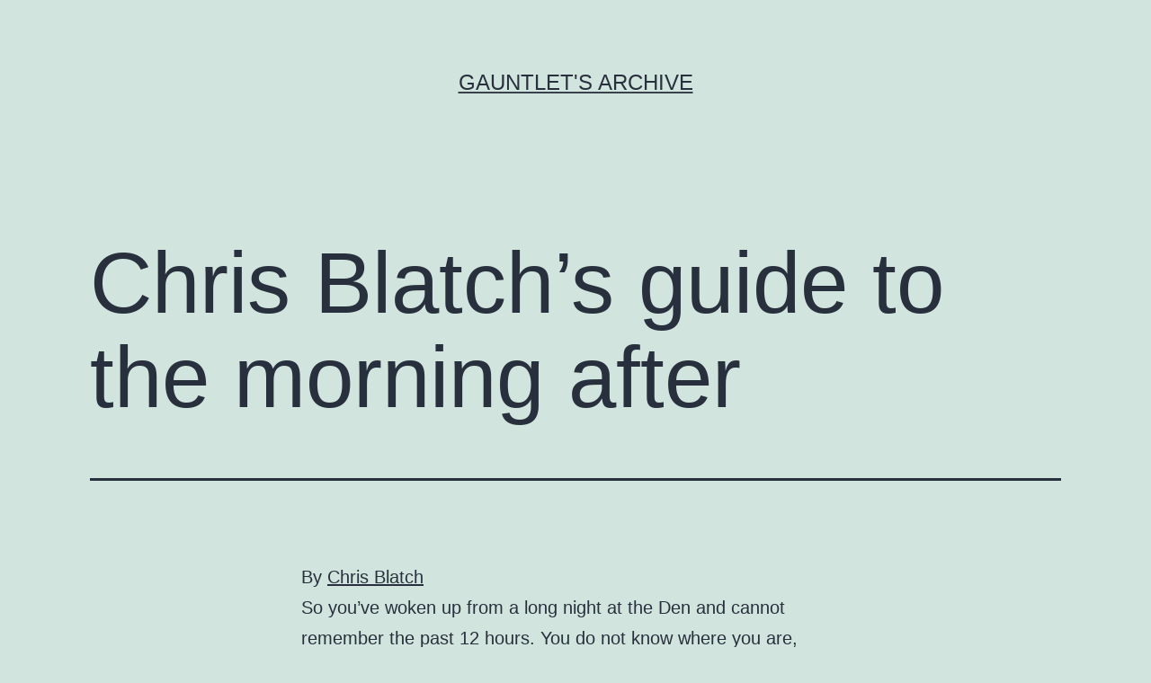

--- FILE ---
content_type: text/html; charset=UTF-8
request_url: http://archive.thegauntlet.ca/2004/02/3592/
body_size: 11182
content:
<!doctype html>
<html lang="en-US" >
<head>
	<meta charset="UTF-8" />
	<meta name="viewport" content="width=device-width, initial-scale=1" />
	<title>Chris Blatch’s guide to the morning after &#8211; Gauntlet&#039;s Archive</title>
<meta name='robots' content='max-image-preview:large' />
<link rel='dns-prefetch' href='//s.w.org' />
<link rel="alternate" type="application/rss+xml" title="Gauntlet&#039;s Archive &raquo; Feed" href="http://archive.thegauntlet.ca/feed/" />
<link rel="alternate" type="application/rss+xml" title="Gauntlet&#039;s Archive &raquo; Comments Feed" href="http://archive.thegauntlet.ca/comments/feed/" />
<link rel="alternate" type="application/rss+xml" title="Gauntlet&#039;s Archive &raquo; Chris Blatch’s guide to the morning after Comments Feed" href="http://archive.thegauntlet.ca/2004/02/3592/feed/" />
<script>
window._wpemojiSettings = {"baseUrl":"https:\/\/s.w.org\/images\/core\/emoji\/13.1.0\/72x72\/","ext":".png","svgUrl":"https:\/\/s.w.org\/images\/core\/emoji\/13.1.0\/svg\/","svgExt":".svg","source":{"concatemoji":"http:\/\/archive.thegauntlet.ca\/wp-includes\/js\/wp-emoji-release.min.js?ver=5.9.12"}};
/*! This file is auto-generated */
!function(e,a,t){var n,r,o,i=a.createElement("canvas"),p=i.getContext&&i.getContext("2d");function s(e,t){var a=String.fromCharCode;p.clearRect(0,0,i.width,i.height),p.fillText(a.apply(this,e),0,0);e=i.toDataURL();return p.clearRect(0,0,i.width,i.height),p.fillText(a.apply(this,t),0,0),e===i.toDataURL()}function c(e){var t=a.createElement("script");t.src=e,t.defer=t.type="text/javascript",a.getElementsByTagName("head")[0].appendChild(t)}for(o=Array("flag","emoji"),t.supports={everything:!0,everythingExceptFlag:!0},r=0;r<o.length;r++)t.supports[o[r]]=function(e){if(!p||!p.fillText)return!1;switch(p.textBaseline="top",p.font="600 32px Arial",e){case"flag":return s([127987,65039,8205,9895,65039],[127987,65039,8203,9895,65039])?!1:!s([55356,56826,55356,56819],[55356,56826,8203,55356,56819])&&!s([55356,57332,56128,56423,56128,56418,56128,56421,56128,56430,56128,56423,56128,56447],[55356,57332,8203,56128,56423,8203,56128,56418,8203,56128,56421,8203,56128,56430,8203,56128,56423,8203,56128,56447]);case"emoji":return!s([10084,65039,8205,55357,56613],[10084,65039,8203,55357,56613])}return!1}(o[r]),t.supports.everything=t.supports.everything&&t.supports[o[r]],"flag"!==o[r]&&(t.supports.everythingExceptFlag=t.supports.everythingExceptFlag&&t.supports[o[r]]);t.supports.everythingExceptFlag=t.supports.everythingExceptFlag&&!t.supports.flag,t.DOMReady=!1,t.readyCallback=function(){t.DOMReady=!0},t.supports.everything||(n=function(){t.readyCallback()},a.addEventListener?(a.addEventListener("DOMContentLoaded",n,!1),e.addEventListener("load",n,!1)):(e.attachEvent("onload",n),a.attachEvent("onreadystatechange",function(){"complete"===a.readyState&&t.readyCallback()})),(n=t.source||{}).concatemoji?c(n.concatemoji):n.wpemoji&&n.twemoji&&(c(n.twemoji),c(n.wpemoji)))}(window,document,window._wpemojiSettings);
</script>
<style>
img.wp-smiley,
img.emoji {
	display: inline !important;
	border: none !important;
	box-shadow: none !important;
	height: 1em !important;
	width: 1em !important;
	margin: 0 0.07em !important;
	vertical-align: -0.1em !important;
	background: none !important;
	padding: 0 !important;
}
</style>
	<link rel='stylesheet' id='wp-block-library-css'  href='http://archive.thegauntlet.ca/wp-includes/css/dist/block-library/style.min.css?ver=5.9.12' media='all' />
<style id='wp-block-library-theme-inline-css'>
.wp-block-audio figcaption{color:#555;font-size:13px;text-align:center}.is-dark-theme .wp-block-audio figcaption{color:hsla(0,0%,100%,.65)}.wp-block-code>code{font-family:Menlo,Consolas,monaco,monospace;color:#1e1e1e;padding:.8em 1em;border:1px solid #ddd;border-radius:4px}.wp-block-embed figcaption{color:#555;font-size:13px;text-align:center}.is-dark-theme .wp-block-embed figcaption{color:hsla(0,0%,100%,.65)}.blocks-gallery-caption{color:#555;font-size:13px;text-align:center}.is-dark-theme .blocks-gallery-caption{color:hsla(0,0%,100%,.65)}.wp-block-image figcaption{color:#555;font-size:13px;text-align:center}.is-dark-theme .wp-block-image figcaption{color:hsla(0,0%,100%,.65)}.wp-block-pullquote{border-top:4px solid;border-bottom:4px solid;margin-bottom:1.75em;color:currentColor}.wp-block-pullquote__citation,.wp-block-pullquote cite,.wp-block-pullquote footer{color:currentColor;text-transform:uppercase;font-size:.8125em;font-style:normal}.wp-block-quote{border-left:.25em solid;margin:0 0 1.75em;padding-left:1em}.wp-block-quote cite,.wp-block-quote footer{color:currentColor;font-size:.8125em;position:relative;font-style:normal}.wp-block-quote.has-text-align-right{border-left:none;border-right:.25em solid;padding-left:0;padding-right:1em}.wp-block-quote.has-text-align-center{border:none;padding-left:0}.wp-block-quote.is-large,.wp-block-quote.is-style-large,.wp-block-quote.is-style-plain{border:none}.wp-block-search .wp-block-search__label{font-weight:700}.wp-block-group:where(.has-background){padding:1.25em 2.375em}.wp-block-separator{border:none;border-bottom:2px solid;margin-left:auto;margin-right:auto;opacity:.4}.wp-block-separator:not(.is-style-wide):not(.is-style-dots){width:100px}.wp-block-separator.has-background:not(.is-style-dots){border-bottom:none;height:1px}.wp-block-separator.has-background:not(.is-style-wide):not(.is-style-dots){height:2px}.wp-block-table thead{border-bottom:3px solid}.wp-block-table tfoot{border-top:3px solid}.wp-block-table td,.wp-block-table th{padding:.5em;border:1px solid;word-break:normal}.wp-block-table figcaption{color:#555;font-size:13px;text-align:center}.is-dark-theme .wp-block-table figcaption{color:hsla(0,0%,100%,.65)}.wp-block-video figcaption{color:#555;font-size:13px;text-align:center}.is-dark-theme .wp-block-video figcaption{color:hsla(0,0%,100%,.65)}.wp-block-template-part.has-background{padding:1.25em 2.375em;margin-top:0;margin-bottom:0}
</style>
<style id='global-styles-inline-css'>
body{--wp--preset--color--black: #000000;--wp--preset--color--cyan-bluish-gray: #abb8c3;--wp--preset--color--white: #FFFFFF;--wp--preset--color--pale-pink: #f78da7;--wp--preset--color--vivid-red: #cf2e2e;--wp--preset--color--luminous-vivid-orange: #ff6900;--wp--preset--color--luminous-vivid-amber: #fcb900;--wp--preset--color--light-green-cyan: #7bdcb5;--wp--preset--color--vivid-green-cyan: #00d084;--wp--preset--color--pale-cyan-blue: #8ed1fc;--wp--preset--color--vivid-cyan-blue: #0693e3;--wp--preset--color--vivid-purple: #9b51e0;--wp--preset--color--dark-gray: #28303D;--wp--preset--color--gray: #39414D;--wp--preset--color--green: #D1E4DD;--wp--preset--color--blue: #D1DFE4;--wp--preset--color--purple: #D1D1E4;--wp--preset--color--red: #E4D1D1;--wp--preset--color--orange: #E4DAD1;--wp--preset--color--yellow: #EEEADD;--wp--preset--gradient--vivid-cyan-blue-to-vivid-purple: linear-gradient(135deg,rgba(6,147,227,1) 0%,rgb(155,81,224) 100%);--wp--preset--gradient--light-green-cyan-to-vivid-green-cyan: linear-gradient(135deg,rgb(122,220,180) 0%,rgb(0,208,130) 100%);--wp--preset--gradient--luminous-vivid-amber-to-luminous-vivid-orange: linear-gradient(135deg,rgba(252,185,0,1) 0%,rgba(255,105,0,1) 100%);--wp--preset--gradient--luminous-vivid-orange-to-vivid-red: linear-gradient(135deg,rgba(255,105,0,1) 0%,rgb(207,46,46) 100%);--wp--preset--gradient--very-light-gray-to-cyan-bluish-gray: linear-gradient(135deg,rgb(238,238,238) 0%,rgb(169,184,195) 100%);--wp--preset--gradient--cool-to-warm-spectrum: linear-gradient(135deg,rgb(74,234,220) 0%,rgb(151,120,209) 20%,rgb(207,42,186) 40%,rgb(238,44,130) 60%,rgb(251,105,98) 80%,rgb(254,248,76) 100%);--wp--preset--gradient--blush-light-purple: linear-gradient(135deg,rgb(255,206,236) 0%,rgb(152,150,240) 100%);--wp--preset--gradient--blush-bordeaux: linear-gradient(135deg,rgb(254,205,165) 0%,rgb(254,45,45) 50%,rgb(107,0,62) 100%);--wp--preset--gradient--luminous-dusk: linear-gradient(135deg,rgb(255,203,112) 0%,rgb(199,81,192) 50%,rgb(65,88,208) 100%);--wp--preset--gradient--pale-ocean: linear-gradient(135deg,rgb(255,245,203) 0%,rgb(182,227,212) 50%,rgb(51,167,181) 100%);--wp--preset--gradient--electric-grass: linear-gradient(135deg,rgb(202,248,128) 0%,rgb(113,206,126) 100%);--wp--preset--gradient--midnight: linear-gradient(135deg,rgb(2,3,129) 0%,rgb(40,116,252) 100%);--wp--preset--gradient--purple-to-yellow: linear-gradient(160deg, #D1D1E4 0%, #EEEADD 100%);--wp--preset--gradient--yellow-to-purple: linear-gradient(160deg, #EEEADD 0%, #D1D1E4 100%);--wp--preset--gradient--green-to-yellow: linear-gradient(160deg, #D1E4DD 0%, #EEEADD 100%);--wp--preset--gradient--yellow-to-green: linear-gradient(160deg, #EEEADD 0%, #D1E4DD 100%);--wp--preset--gradient--red-to-yellow: linear-gradient(160deg, #E4D1D1 0%, #EEEADD 100%);--wp--preset--gradient--yellow-to-red: linear-gradient(160deg, #EEEADD 0%, #E4D1D1 100%);--wp--preset--gradient--purple-to-red: linear-gradient(160deg, #D1D1E4 0%, #E4D1D1 100%);--wp--preset--gradient--red-to-purple: linear-gradient(160deg, #E4D1D1 0%, #D1D1E4 100%);--wp--preset--duotone--dark-grayscale: url('#wp-duotone-dark-grayscale');--wp--preset--duotone--grayscale: url('#wp-duotone-grayscale');--wp--preset--duotone--purple-yellow: url('#wp-duotone-purple-yellow');--wp--preset--duotone--blue-red: url('#wp-duotone-blue-red');--wp--preset--duotone--midnight: url('#wp-duotone-midnight');--wp--preset--duotone--magenta-yellow: url('#wp-duotone-magenta-yellow');--wp--preset--duotone--purple-green: url('#wp-duotone-purple-green');--wp--preset--duotone--blue-orange: url('#wp-duotone-blue-orange');--wp--preset--font-size--small: 18px;--wp--preset--font-size--medium: 20px;--wp--preset--font-size--large: 24px;--wp--preset--font-size--x-large: 42px;--wp--preset--font-size--extra-small: 16px;--wp--preset--font-size--normal: 20px;--wp--preset--font-size--extra-large: 40px;--wp--preset--font-size--huge: 96px;--wp--preset--font-size--gigantic: 144px;}.has-black-color{color: var(--wp--preset--color--black) !important;}.has-cyan-bluish-gray-color{color: var(--wp--preset--color--cyan-bluish-gray) !important;}.has-white-color{color: var(--wp--preset--color--white) !important;}.has-pale-pink-color{color: var(--wp--preset--color--pale-pink) !important;}.has-vivid-red-color{color: var(--wp--preset--color--vivid-red) !important;}.has-luminous-vivid-orange-color{color: var(--wp--preset--color--luminous-vivid-orange) !important;}.has-luminous-vivid-amber-color{color: var(--wp--preset--color--luminous-vivid-amber) !important;}.has-light-green-cyan-color{color: var(--wp--preset--color--light-green-cyan) !important;}.has-vivid-green-cyan-color{color: var(--wp--preset--color--vivid-green-cyan) !important;}.has-pale-cyan-blue-color{color: var(--wp--preset--color--pale-cyan-blue) !important;}.has-vivid-cyan-blue-color{color: var(--wp--preset--color--vivid-cyan-blue) !important;}.has-vivid-purple-color{color: var(--wp--preset--color--vivid-purple) !important;}.has-black-background-color{background-color: var(--wp--preset--color--black) !important;}.has-cyan-bluish-gray-background-color{background-color: var(--wp--preset--color--cyan-bluish-gray) !important;}.has-white-background-color{background-color: var(--wp--preset--color--white) !important;}.has-pale-pink-background-color{background-color: var(--wp--preset--color--pale-pink) !important;}.has-vivid-red-background-color{background-color: var(--wp--preset--color--vivid-red) !important;}.has-luminous-vivid-orange-background-color{background-color: var(--wp--preset--color--luminous-vivid-orange) !important;}.has-luminous-vivid-amber-background-color{background-color: var(--wp--preset--color--luminous-vivid-amber) !important;}.has-light-green-cyan-background-color{background-color: var(--wp--preset--color--light-green-cyan) !important;}.has-vivid-green-cyan-background-color{background-color: var(--wp--preset--color--vivid-green-cyan) !important;}.has-pale-cyan-blue-background-color{background-color: var(--wp--preset--color--pale-cyan-blue) !important;}.has-vivid-cyan-blue-background-color{background-color: var(--wp--preset--color--vivid-cyan-blue) !important;}.has-vivid-purple-background-color{background-color: var(--wp--preset--color--vivid-purple) !important;}.has-black-border-color{border-color: var(--wp--preset--color--black) !important;}.has-cyan-bluish-gray-border-color{border-color: var(--wp--preset--color--cyan-bluish-gray) !important;}.has-white-border-color{border-color: var(--wp--preset--color--white) !important;}.has-pale-pink-border-color{border-color: var(--wp--preset--color--pale-pink) !important;}.has-vivid-red-border-color{border-color: var(--wp--preset--color--vivid-red) !important;}.has-luminous-vivid-orange-border-color{border-color: var(--wp--preset--color--luminous-vivid-orange) !important;}.has-luminous-vivid-amber-border-color{border-color: var(--wp--preset--color--luminous-vivid-amber) !important;}.has-light-green-cyan-border-color{border-color: var(--wp--preset--color--light-green-cyan) !important;}.has-vivid-green-cyan-border-color{border-color: var(--wp--preset--color--vivid-green-cyan) !important;}.has-pale-cyan-blue-border-color{border-color: var(--wp--preset--color--pale-cyan-blue) !important;}.has-vivid-cyan-blue-border-color{border-color: var(--wp--preset--color--vivid-cyan-blue) !important;}.has-vivid-purple-border-color{border-color: var(--wp--preset--color--vivid-purple) !important;}.has-vivid-cyan-blue-to-vivid-purple-gradient-background{background: var(--wp--preset--gradient--vivid-cyan-blue-to-vivid-purple) !important;}.has-light-green-cyan-to-vivid-green-cyan-gradient-background{background: var(--wp--preset--gradient--light-green-cyan-to-vivid-green-cyan) !important;}.has-luminous-vivid-amber-to-luminous-vivid-orange-gradient-background{background: var(--wp--preset--gradient--luminous-vivid-amber-to-luminous-vivid-orange) !important;}.has-luminous-vivid-orange-to-vivid-red-gradient-background{background: var(--wp--preset--gradient--luminous-vivid-orange-to-vivid-red) !important;}.has-very-light-gray-to-cyan-bluish-gray-gradient-background{background: var(--wp--preset--gradient--very-light-gray-to-cyan-bluish-gray) !important;}.has-cool-to-warm-spectrum-gradient-background{background: var(--wp--preset--gradient--cool-to-warm-spectrum) !important;}.has-blush-light-purple-gradient-background{background: var(--wp--preset--gradient--blush-light-purple) !important;}.has-blush-bordeaux-gradient-background{background: var(--wp--preset--gradient--blush-bordeaux) !important;}.has-luminous-dusk-gradient-background{background: var(--wp--preset--gradient--luminous-dusk) !important;}.has-pale-ocean-gradient-background{background: var(--wp--preset--gradient--pale-ocean) !important;}.has-electric-grass-gradient-background{background: var(--wp--preset--gradient--electric-grass) !important;}.has-midnight-gradient-background{background: var(--wp--preset--gradient--midnight) !important;}.has-small-font-size{font-size: var(--wp--preset--font-size--small) !important;}.has-medium-font-size{font-size: var(--wp--preset--font-size--medium) !important;}.has-large-font-size{font-size: var(--wp--preset--font-size--large) !important;}.has-x-large-font-size{font-size: var(--wp--preset--font-size--x-large) !important;}
</style>
<link rel='stylesheet' id='twenty-twenty-one-style-css'  href='http://archive.thegauntlet.ca/wp-content/themes/twentytwentyone/style.css?ver=1.5' media='all' />
<link rel='stylesheet' id='twenty-twenty-one-print-style-css'  href='http://archive.thegauntlet.ca/wp-content/themes/twentytwentyone/assets/css/print.css?ver=1.5' media='print' />
<link rel="https://api.w.org/" href="http://archive.thegauntlet.ca/wp-json/" /><link rel="alternate" type="application/json" href="http://archive.thegauntlet.ca/wp-json/wp/v2/posts/3104" /><link rel="EditURI" type="application/rsd+xml" title="RSD" href="http://archive.thegauntlet.ca/xmlrpc.php?rsd" />
<link rel="wlwmanifest" type="application/wlwmanifest+xml" href="http://archive.thegauntlet.ca/wp-includes/wlwmanifest.xml" /> 
<meta name="generator" content="WordPress 5.9.12" />
<link rel="canonical" href="http://archive.thegauntlet.ca/2004/02/3592/" />
<link rel='shortlink' href='http://archive.thegauntlet.ca/?p=3104' />
<link rel="alternate" type="application/json+oembed" href="http://archive.thegauntlet.ca/wp-json/oembed/1.0/embed?url=http%3A%2F%2Farchive.thegauntlet.ca%2F2004%2F02%2F3592%2F" />
<link rel="alternate" type="text/xml+oembed" href="http://archive.thegauntlet.ca/wp-json/oembed/1.0/embed?url=http%3A%2F%2Farchive.thegauntlet.ca%2F2004%2F02%2F3592%2F&#038;format=xml" />
<link rel="pingback" href="http://archive.thegauntlet.ca/xmlrpc.php">		<style id="wp-custom-css">
			.post-taxonomies, .byline {display: none !important;}
#comments{display: none !important;}		</style>
		</head>

<body class="post-template-default single single-post postid-3104 single-format-standard wp-embed-responsive is-light-theme no-js singular">
<svg xmlns="http://www.w3.org/2000/svg" viewBox="0 0 0 0" width="0" height="0" focusable="false" role="none" style="visibility: hidden; position: absolute; left: -9999px; overflow: hidden;" ><defs><filter id="wp-duotone-dark-grayscale"><feColorMatrix color-interpolation-filters="sRGB" type="matrix" values=" .299 .587 .114 0 0 .299 .587 .114 0 0 .299 .587 .114 0 0 .299 .587 .114 0 0 " /><feComponentTransfer color-interpolation-filters="sRGB" ><feFuncR type="table" tableValues="0 0.49803921568627" /><feFuncG type="table" tableValues="0 0.49803921568627" /><feFuncB type="table" tableValues="0 0.49803921568627" /><feFuncA type="table" tableValues="1 1" /></feComponentTransfer><feComposite in2="SourceGraphic" operator="in" /></filter></defs></svg><svg xmlns="http://www.w3.org/2000/svg" viewBox="0 0 0 0" width="0" height="0" focusable="false" role="none" style="visibility: hidden; position: absolute; left: -9999px; overflow: hidden;" ><defs><filter id="wp-duotone-grayscale"><feColorMatrix color-interpolation-filters="sRGB" type="matrix" values=" .299 .587 .114 0 0 .299 .587 .114 0 0 .299 .587 .114 0 0 .299 .587 .114 0 0 " /><feComponentTransfer color-interpolation-filters="sRGB" ><feFuncR type="table" tableValues="0 1" /><feFuncG type="table" tableValues="0 1" /><feFuncB type="table" tableValues="0 1" /><feFuncA type="table" tableValues="1 1" /></feComponentTransfer><feComposite in2="SourceGraphic" operator="in" /></filter></defs></svg><svg xmlns="http://www.w3.org/2000/svg" viewBox="0 0 0 0" width="0" height="0" focusable="false" role="none" style="visibility: hidden; position: absolute; left: -9999px; overflow: hidden;" ><defs><filter id="wp-duotone-purple-yellow"><feColorMatrix color-interpolation-filters="sRGB" type="matrix" values=" .299 .587 .114 0 0 .299 .587 .114 0 0 .299 .587 .114 0 0 .299 .587 .114 0 0 " /><feComponentTransfer color-interpolation-filters="sRGB" ><feFuncR type="table" tableValues="0.54901960784314 0.98823529411765" /><feFuncG type="table" tableValues="0 1" /><feFuncB type="table" tableValues="0.71764705882353 0.25490196078431" /><feFuncA type="table" tableValues="1 1" /></feComponentTransfer><feComposite in2="SourceGraphic" operator="in" /></filter></defs></svg><svg xmlns="http://www.w3.org/2000/svg" viewBox="0 0 0 0" width="0" height="0" focusable="false" role="none" style="visibility: hidden; position: absolute; left: -9999px; overflow: hidden;" ><defs><filter id="wp-duotone-blue-red"><feColorMatrix color-interpolation-filters="sRGB" type="matrix" values=" .299 .587 .114 0 0 .299 .587 .114 0 0 .299 .587 .114 0 0 .299 .587 .114 0 0 " /><feComponentTransfer color-interpolation-filters="sRGB" ><feFuncR type="table" tableValues="0 1" /><feFuncG type="table" tableValues="0 0.27843137254902" /><feFuncB type="table" tableValues="0.5921568627451 0.27843137254902" /><feFuncA type="table" tableValues="1 1" /></feComponentTransfer><feComposite in2="SourceGraphic" operator="in" /></filter></defs></svg><svg xmlns="http://www.w3.org/2000/svg" viewBox="0 0 0 0" width="0" height="0" focusable="false" role="none" style="visibility: hidden; position: absolute; left: -9999px; overflow: hidden;" ><defs><filter id="wp-duotone-midnight"><feColorMatrix color-interpolation-filters="sRGB" type="matrix" values=" .299 .587 .114 0 0 .299 .587 .114 0 0 .299 .587 .114 0 0 .299 .587 .114 0 0 " /><feComponentTransfer color-interpolation-filters="sRGB" ><feFuncR type="table" tableValues="0 0" /><feFuncG type="table" tableValues="0 0.64705882352941" /><feFuncB type="table" tableValues="0 1" /><feFuncA type="table" tableValues="1 1" /></feComponentTransfer><feComposite in2="SourceGraphic" operator="in" /></filter></defs></svg><svg xmlns="http://www.w3.org/2000/svg" viewBox="0 0 0 0" width="0" height="0" focusable="false" role="none" style="visibility: hidden; position: absolute; left: -9999px; overflow: hidden;" ><defs><filter id="wp-duotone-magenta-yellow"><feColorMatrix color-interpolation-filters="sRGB" type="matrix" values=" .299 .587 .114 0 0 .299 .587 .114 0 0 .299 .587 .114 0 0 .299 .587 .114 0 0 " /><feComponentTransfer color-interpolation-filters="sRGB" ><feFuncR type="table" tableValues="0.78039215686275 1" /><feFuncG type="table" tableValues="0 0.94901960784314" /><feFuncB type="table" tableValues="0.35294117647059 0.47058823529412" /><feFuncA type="table" tableValues="1 1" /></feComponentTransfer><feComposite in2="SourceGraphic" operator="in" /></filter></defs></svg><svg xmlns="http://www.w3.org/2000/svg" viewBox="0 0 0 0" width="0" height="0" focusable="false" role="none" style="visibility: hidden; position: absolute; left: -9999px; overflow: hidden;" ><defs><filter id="wp-duotone-purple-green"><feColorMatrix color-interpolation-filters="sRGB" type="matrix" values=" .299 .587 .114 0 0 .299 .587 .114 0 0 .299 .587 .114 0 0 .299 .587 .114 0 0 " /><feComponentTransfer color-interpolation-filters="sRGB" ><feFuncR type="table" tableValues="0.65098039215686 0.40392156862745" /><feFuncG type="table" tableValues="0 1" /><feFuncB type="table" tableValues="0.44705882352941 0.4" /><feFuncA type="table" tableValues="1 1" /></feComponentTransfer><feComposite in2="SourceGraphic" operator="in" /></filter></defs></svg><svg xmlns="http://www.w3.org/2000/svg" viewBox="0 0 0 0" width="0" height="0" focusable="false" role="none" style="visibility: hidden; position: absolute; left: -9999px; overflow: hidden;" ><defs><filter id="wp-duotone-blue-orange"><feColorMatrix color-interpolation-filters="sRGB" type="matrix" values=" .299 .587 .114 0 0 .299 .587 .114 0 0 .299 .587 .114 0 0 .299 .587 .114 0 0 " /><feComponentTransfer color-interpolation-filters="sRGB" ><feFuncR type="table" tableValues="0.098039215686275 1" /><feFuncG type="table" tableValues="0 0.66274509803922" /><feFuncB type="table" tableValues="0.84705882352941 0.41960784313725" /><feFuncA type="table" tableValues="1 1" /></feComponentTransfer><feComposite in2="SourceGraphic" operator="in" /></filter></defs></svg><div id="page" class="site">
	<a class="skip-link screen-reader-text" href="#content">Skip to content</a>

	
<header id="masthead" class="site-header has-title-and-tagline">

	

<div class="site-branding">

	
						<p class="site-title"><a href="http://archive.thegauntlet.ca/">Gauntlet&#039;s Archive</a></p>
			
	</div><!-- .site-branding -->
	

</header><!-- #masthead -->

	<div id="content" class="site-content">
		<div id="primary" class="content-area">
			<main id="main" class="site-main">

<article id="post-3104" class="post-3104 post type-post status-publish format-standard hentry category-uncategorized entry">

	<header class="entry-header alignwide">
		<h1 class="entry-title">Chris Blatch’s guide to the morning after</h1>			</header><!-- .entry-header -->

	<div class="entry-content">
		<p>By <a href="/?s=Chris+Blatch">Chris Blatch</a></p>
<p>So you&#8217;ve woken up from a long night at the Den and cannot remember the past 12 hours. You do not know where you are,  maybe not even who you are. This is not uncommon, and by following the simple steps below, you should be able to survive the ordeal.<BR><BR><br />
<B>Step 1: Stay calm </B><BR><br />
 Many students make the mistake of panicking. I cannot think of one situation where crying hysterically helps (aside from your non-academic misconduct trial), so do not revert to crying. Do not resort to defecating in your pants either, as this usually does not help. Also refrain, for the moment at  least, from calling your parents, the police or your roommate to come rescue you. I&#8217;m sorry to be the one to tell you, but they find your suffering amusing and will therefore be of little help. <BR><BR><br />
Another reason to stay calm is to not disturb your surroundings, or allow your surroundings to disturb you. You never know what Drunk You considered wise. You may be on a limb of a tree, dangerously close to a puddle of miscellaneous human produced liquids, or in some other predicament which will worsen with movement (it is easy to think you are asleep in a really comfy bean bag chair, when in fact it is an obscenely obese biker who bought you a few shots the night before). Stay still and stay calm.<BR><BR><br />
<B>Step 2: Examine your  surroundings </B><BR><br />
 Is there anyone sleeping next to you? If so, congratulations! You just had your first one-night stand. Even if you didn&#8217;t, treat the situation like you did and get out of there ASAP, as nothing good can come from waiting around for the other person to wake up. Even if you&#8217;re in your own place, get out of there. It is always best to have a friend, roommate or security guard remove the person. Do not attempt to remove the person by yourself. This could lead to the person being able to identify you, which is not good for potential future paternity suits. It will also spare you the horror of seeing who you spent the night with. <BR><BR><br />
Drunk You is not a good judge of picking an attractive mate. Spare yourself the trauma. <BR><BR><br />
If no one else is around you, slowly examine your surroundings. Use all your senses to figure out where you are, and what the hell happened. Don&#8217;t just use sight. Smell is often a good indicator of the previous nights events. Avoid using taste.<BR><BR><br />
 <B>Step 3: Look for clues</B><BR><br />
 Drunk You often tries to communicate with you by leaving clues. Be open to these clues, although they may be obscure and hidden. Check your pockets to see what&#8217;s inside. Receipts, ticket stubs and empty condom packages are often found. You may find other items which will give insight into the previous night&#8217;s events, such as $25 of pixie sticks you thought were a good buy.<BR><BR><br />
 You will likely find a lot of change as well. This is because with every drink you bought the bartender gave you back change, hoping you would tip more if he gave you change instead of bills. But Drunk You is no fool, and doesn&#8217;t tip at all. You now have $40 in loose change. <BR><BR><br />
Check your hands for clues. If your hands have stamps on them, that may mean you wandered into one or more nightclubs. Don&#8217;t worry, you were drunk so you can forgive yourself. <BR><BR><br />
Your hands may also give useful instructions. That pen scribble on your palm may have been an attempt to write &quot;get jacket before you leave.&quot; Burnt fingers may mean you ended up in a crack house. Quickly jump out the window and fly away.<BR><BR><br />
<B>Step 4: Look for a friend </B><BR><br />
 One of your friends will often be in the vicinity. It may be a good friend, just a drinking buddy or someone you met the night before and ended up drinking with. Either way, do not abandon this person. It is your duty to wake them up and help them out. They may have information that could give flashbacks to the previous nights events. More importantly, they may have a car nearby.<BR><BR><br />
<B>Step 5: Find out the time</B><BR><br />
 When put in this situation for the first time, many people try and find out where they are, what happened and why they are there. They often forget, however, to find out when they are. <BR><BR><br />
Find a clock, this will indicate the time. Try and find a window to determine if it is a.m. or p.m. Also find the date, this will help determine how long you have been partying for. <BR><BR><br />
Now, stop and think. Do you have work? If you do, call in sick. Do you have a class today? If you do, go to it at all costs. If you skip class you&#8217;ll feel guilty about missing it. This may lead to questioning your lifestyle. In turn, this can lead to cleaning up your lifestyle which will lead to being 40 and wishing you spent more time having fun when you were younger. <BR><BR><br />
<B>Step 6: Clean up</B><BR><br />
Try to find a bathroom. You will most likely need to drain your system of as many toxins as possible. Try and fix your hair and appearance. You will not be able to cover up your stench, but wash your face anyway, this will help you wake up a bit. <BR><BR><br />
Look in the mirror and note if you have all/any of your clothes. I recommend layering clothing to cover up your putrid stench. Also, if you can, chew gum or smoke a cigarette to help mask your smell. <BR><BR><br />
Find water. You will most likely be either hungover, dizzy or still drunk. Water will help you out. Alcohol dehydrates the body, that&#8217;s why you feel like shit. Find food. You may feel sober, but you&#8217;re probably not. Your body will thank you later if you eat now. Greasy foods are the best, the grease will help your body process the alcohol by forming it into manageable congealed clumps. <BR><BR><br />
If you still feel like crap, have a few more drinks until you feel good again.<BR><BR><br />
<B>Step 7: Get home</B><BR><br />
At this point the best thing you can do is go home. This will let people know you are alive. Sleep some more. Then wake up and repeat the process.<BR><BR><br />
<B>Precautionary measures: </B><BR><br />
I could give you generic advice about not getting drunk in the first place, but advice,  that no one follows, no matter how good, is bad advice. So I&#8217;ll try and give you some useful wisdom:<BR><BR><br />
Sweet drinks lead to worse hangovers, so stick to strong ones. <BR><BR><br />
Remember the maxim: Beer before liquor, never been sicker. To avoid this, I recommend mixing all your drinks (liquor and beer) together in a bucket before consumption. If the saying is true, this should rectify the problem quite easily. <BR><BR><br />
Find yourself a Mormon. While Latter Day Saints may seem rational and boring, they do have one redeeming quality: they don&#8217;t drink. Use this to your advantage, as they are natures designated drivers. Try to find one that likes to party, but stays sober while doing so. This will ensure that they don&#8217;t take off early or before you are done whatever evil thing you do. Don&#8217;t worry about being recruited&#8211;I guarantee if you&#8217;re anything like me, they won&#8217;t want you.<BR><BR><br />
Leave your bank card at home. I can&#8217;t stress this enough. You will start out saying you&#8217;re only going to spend such and such an amount, but this never happens. You&#8217;ll end up waking up with a headache and an empty bank account. A better route is to hang out with a friend you don&#8217;t really like. Borrow their money, and don&#8217;t pay it back.</p>
	</div><!-- .entry-content -->

	<footer class="entry-footer default-max-width">
		<div class="posted-by"><span class="posted-on">Published <time class="entry-date published updated" datetime="2004-02-26T07:00:00+00:00">February 26, 2004</time></span><span class="byline">By <a href="http://archive.thegauntlet.ca/author/user/" rel="author">Masoud</a></span></div><div class="post-taxonomies"><span class="cat-links">Categorized as <a href="http://archive.thegauntlet.ca/category/uncategorized/" rel="category tag">Uncategorized</a> </span></div>	</footer><!-- .entry-footer -->

				
</article><!-- #post-3104 -->

<div id="comments" class="comments-area default-max-width ">

	
		<div id="respond" class="comment-respond">
		<h2 id="reply-title" class="comment-reply-title">Leave a comment</h2><p class="must-log-in">You must be <a href="http://archive.thegauntlet.ca/wp-login.php?redirect_to=http%3A%2F%2Farchive.thegauntlet.ca%2F2004%2F02%2F3592%2F">logged in</a> to post a comment.</p>	</div><!-- #respond -->
	
</div><!-- #comments -->

	<nav class="navigation post-navigation" aria-label="Posts">
		<h2 class="screen-reader-text">Post navigation</h2>
		<div class="nav-links"><div class="nav-previous"><a href="http://archive.thegauntlet.ca/2004/02/win-passes-starsky-and-hutch/" rel="prev"><p class="meta-nav"><svg class="svg-icon" width="24" height="24" aria-hidden="true" role="img" focusable="false" viewBox="0 0 24 24" fill="none" xmlns="http://www.w3.org/2000/svg"><path fill-rule="evenodd" clip-rule="evenodd" d="M20 13v-2H8l4-4-1-2-7 7 7 7 1-2-4-4z" fill="currentColor"/></svg>Previous post</p><p class="post-title">WIN PASSES! Starsky and Hutch</p></a></div><div class="nav-next"><a href="http://archive.thegauntlet.ca/2004/03/3594/" rel="next"><p class="meta-nav">Next post<svg class="svg-icon" width="24" height="24" aria-hidden="true" role="img" focusable="false" viewBox="0 0 24 24" fill="none" xmlns="http://www.w3.org/2000/svg"><path fill-rule="evenodd" clip-rule="evenodd" d="m4 13v-2h12l-4-4 1-2 7 7-7 7-1-2 4-4z" fill="currentColor"/></svg></p><p class="post-title">No Haitian third way</p></a></div></div>
	</nav>			</main><!-- #main -->
		</div><!-- #primary -->
	</div><!-- #content -->

	
	<aside class="widget-area">
		<section id="block-2" class="widget widget_block widget_search"><form role="search" method="get" action="http://archive.thegauntlet.ca/" class="wp-block-search__button-outside wp-block-search__text-button wp-block-search"><label for="wp-block-search__input-1" class="wp-block-search__label">Search</label><div class="wp-block-search__inside-wrapper " ><input type="search" id="wp-block-search__input-1" class="wp-block-search__input " name="s" value="" placeholder=""  required /><button type="submit" class="wp-block-search__button  "  >Search</button></div></form></section><section id="block-3" class="widget widget_block"><div class="wp-container-1 wp-block-group"><div class="wp-block-group__inner-container"><h2>Recent Posts</h2><ul class="wp-block-latest-posts__list wp-block-latest-posts"><li><a href="http://archive.thegauntlet.ca/2014/08/ministry-advanced-education-paves-way-tuition-increases/">Ministry of advanced education paves way for tuition increases</a></li>
<li><a href="http://archive.thegauntlet.ca/2014/08/container-bar-gives-alleys-good-name/">Container Bar gives alleys a good name</a></li>
<li><a href="http://archive.thegauntlet.ca/2014/08/get-out-and-have-fun-august/">Get out and have fun this August</a></li>
<li><a href="http://archive.thegauntlet.ca/2014/08/new-music-sturgeons/">New music: The Sturgeons</a></li>
<li><a href="http://archive.thegauntlet.ca/2014/08/new-music-rebeccca-lappa/">New music: Rebeccca Lappa</a></li>
</ul></div></div></section><section id="block-5" class="widget widget_block"><div class="wp-container-2 wp-block-group"><div class="wp-block-group__inner-container"><h2>Archives</h2><ul class=" wp-block-archives-list wp-block-archives">	<li><a href='http://archive.thegauntlet.ca/2014/08/'>August 2014</a></li>
	<li><a href='http://archive.thegauntlet.ca/2014/07/'>July 2014</a></li>
	<li><a href='http://archive.thegauntlet.ca/2014/06/'>June 2014</a></li>
	<li><a href='http://archive.thegauntlet.ca/2014/05/'>May 2014</a></li>
	<li><a href='http://archive.thegauntlet.ca/2014/04/'>April 2014</a></li>
	<li><a href='http://archive.thegauntlet.ca/2014/03/'>March 2014</a></li>
	<li><a href='http://archive.thegauntlet.ca/2014/02/'>February 2014</a></li>
	<li><a href='http://archive.thegauntlet.ca/2014/01/'>January 2014</a></li>
	<li><a href='http://archive.thegauntlet.ca/2013/12/'>December 2013</a></li>
	<li><a href='http://archive.thegauntlet.ca/2013/11/'>November 2013</a></li>
	<li><a href='http://archive.thegauntlet.ca/2013/10/'>October 2013</a></li>
	<li><a href='http://archive.thegauntlet.ca/2013/09/'>September 2013</a></li>
	<li><a href='http://archive.thegauntlet.ca/2013/08/'>August 2013</a></li>
	<li><a href='http://archive.thegauntlet.ca/2013/07/'>July 2013</a></li>
	<li><a href='http://archive.thegauntlet.ca/2013/06/'>June 2013</a></li>
	<li><a href='http://archive.thegauntlet.ca/2013/05/'>May 2013</a></li>
	<li><a href='http://archive.thegauntlet.ca/2013/04/'>April 2013</a></li>
	<li><a href='http://archive.thegauntlet.ca/2013/03/'>March 2013</a></li>
	<li><a href='http://archive.thegauntlet.ca/2013/02/'>February 2013</a></li>
	<li><a href='http://archive.thegauntlet.ca/2013/01/'>January 2013</a></li>
	<li><a href='http://archive.thegauntlet.ca/2012/12/'>December 2012</a></li>
	<li><a href='http://archive.thegauntlet.ca/2012/11/'>November 2012</a></li>
	<li><a href='http://archive.thegauntlet.ca/2012/10/'>October 2012</a></li>
	<li><a href='http://archive.thegauntlet.ca/2012/09/'>September 2012</a></li>
	<li><a href='http://archive.thegauntlet.ca/2012/08/'>August 2012</a></li>
	<li><a href='http://archive.thegauntlet.ca/2012/07/'>July 2012</a></li>
	<li><a href='http://archive.thegauntlet.ca/2012/06/'>June 2012</a></li>
	<li><a href='http://archive.thegauntlet.ca/2012/05/'>May 2012</a></li>
	<li><a href='http://archive.thegauntlet.ca/2012/04/'>April 2012</a></li>
	<li><a href='http://archive.thegauntlet.ca/2012/03/'>March 2012</a></li>
	<li><a href='http://archive.thegauntlet.ca/2012/02/'>February 2012</a></li>
	<li><a href='http://archive.thegauntlet.ca/2012/01/'>January 2012</a></li>
	<li><a href='http://archive.thegauntlet.ca/2011/12/'>December 2011</a></li>
	<li><a href='http://archive.thegauntlet.ca/2011/11/'>November 2011</a></li>
	<li><a href='http://archive.thegauntlet.ca/2011/10/'>October 2011</a></li>
	<li><a href='http://archive.thegauntlet.ca/2011/09/'>September 2011</a></li>
	<li><a href='http://archive.thegauntlet.ca/2011/08/'>August 2011</a></li>
	<li><a href='http://archive.thegauntlet.ca/2011/07/'>July 2011</a></li>
	<li><a href='http://archive.thegauntlet.ca/2011/06/'>June 2011</a></li>
	<li><a href='http://archive.thegauntlet.ca/2011/05/'>May 2011</a></li>
	<li><a href='http://archive.thegauntlet.ca/2011/04/'>April 2011</a></li>
	<li><a href='http://archive.thegauntlet.ca/2011/03/'>March 2011</a></li>
	<li><a href='http://archive.thegauntlet.ca/2011/02/'>February 2011</a></li>
	<li><a href='http://archive.thegauntlet.ca/2011/01/'>January 2011</a></li>
	<li><a href='http://archive.thegauntlet.ca/2010/12/'>December 2010</a></li>
	<li><a href='http://archive.thegauntlet.ca/2010/11/'>November 2010</a></li>
	<li><a href='http://archive.thegauntlet.ca/2010/10/'>October 2010</a></li>
	<li><a href='http://archive.thegauntlet.ca/2010/09/'>September 2010</a></li>
	<li><a href='http://archive.thegauntlet.ca/2010/08/'>August 2010</a></li>
	<li><a href='http://archive.thegauntlet.ca/2010/07/'>July 2010</a></li>
	<li><a href='http://archive.thegauntlet.ca/2010/06/'>June 2010</a></li>
	<li><a href='http://archive.thegauntlet.ca/2010/05/'>May 2010</a></li>
	<li><a href='http://archive.thegauntlet.ca/2010/04/'>April 2010</a></li>
	<li><a href='http://archive.thegauntlet.ca/2010/03/'>March 2010</a></li>
	<li><a href='http://archive.thegauntlet.ca/2010/02/'>February 2010</a></li>
	<li><a href='http://archive.thegauntlet.ca/2010/01/'>January 2010</a></li>
	<li><a href='http://archive.thegauntlet.ca/2009/12/'>December 2009</a></li>
	<li><a href='http://archive.thegauntlet.ca/2009/11/'>November 2009</a></li>
	<li><a href='http://archive.thegauntlet.ca/2009/10/'>October 2009</a></li>
	<li><a href='http://archive.thegauntlet.ca/2009/09/'>September 2009</a></li>
	<li><a href='http://archive.thegauntlet.ca/2009/08/'>August 2009</a></li>
	<li><a href='http://archive.thegauntlet.ca/2009/07/'>July 2009</a></li>
	<li><a href='http://archive.thegauntlet.ca/2009/06/'>June 2009</a></li>
	<li><a href='http://archive.thegauntlet.ca/2009/05/'>May 2009</a></li>
	<li><a href='http://archive.thegauntlet.ca/2009/04/'>April 2009</a></li>
	<li><a href='http://archive.thegauntlet.ca/2009/03/'>March 2009</a></li>
	<li><a href='http://archive.thegauntlet.ca/2009/02/'>February 2009</a></li>
	<li><a href='http://archive.thegauntlet.ca/2009/01/'>January 2009</a></li>
	<li><a href='http://archive.thegauntlet.ca/2008/12/'>December 2008</a></li>
	<li><a href='http://archive.thegauntlet.ca/2008/11/'>November 2008</a></li>
	<li><a href='http://archive.thegauntlet.ca/2008/10/'>October 2008</a></li>
	<li><a href='http://archive.thegauntlet.ca/2008/09/'>September 2008</a></li>
	<li><a href='http://archive.thegauntlet.ca/2008/08/'>August 2008</a></li>
	<li><a href='http://archive.thegauntlet.ca/2008/07/'>July 2008</a></li>
	<li><a href='http://archive.thegauntlet.ca/2008/06/'>June 2008</a></li>
	<li><a href='http://archive.thegauntlet.ca/2008/05/'>May 2008</a></li>
	<li><a href='http://archive.thegauntlet.ca/2008/04/'>April 2008</a></li>
	<li><a href='http://archive.thegauntlet.ca/2008/03/'>March 2008</a></li>
	<li><a href='http://archive.thegauntlet.ca/2008/02/'>February 2008</a></li>
	<li><a href='http://archive.thegauntlet.ca/2008/01/'>January 2008</a></li>
	<li><a href='http://archive.thegauntlet.ca/2007/12/'>December 2007</a></li>
	<li><a href='http://archive.thegauntlet.ca/2007/11/'>November 2007</a></li>
	<li><a href='http://archive.thegauntlet.ca/2007/10/'>October 2007</a></li>
	<li><a href='http://archive.thegauntlet.ca/2007/09/'>September 2007</a></li>
	<li><a href='http://archive.thegauntlet.ca/2007/08/'>August 2007</a></li>
	<li><a href='http://archive.thegauntlet.ca/2007/07/'>July 2007</a></li>
	<li><a href='http://archive.thegauntlet.ca/2007/06/'>June 2007</a></li>
	<li><a href='http://archive.thegauntlet.ca/2007/05/'>May 2007</a></li>
	<li><a href='http://archive.thegauntlet.ca/2007/04/'>April 2007</a></li>
	<li><a href='http://archive.thegauntlet.ca/2007/03/'>March 2007</a></li>
	<li><a href='http://archive.thegauntlet.ca/2007/02/'>February 2007</a></li>
	<li><a href='http://archive.thegauntlet.ca/2007/01/'>January 2007</a></li>
	<li><a href='http://archive.thegauntlet.ca/2006/12/'>December 2006</a></li>
	<li><a href='http://archive.thegauntlet.ca/2006/11/'>November 2006</a></li>
	<li><a href='http://archive.thegauntlet.ca/2006/10/'>October 2006</a></li>
	<li><a href='http://archive.thegauntlet.ca/2006/09/'>September 2006</a></li>
	<li><a href='http://archive.thegauntlet.ca/2006/08/'>August 2006</a></li>
	<li><a href='http://archive.thegauntlet.ca/2006/07/'>July 2006</a></li>
	<li><a href='http://archive.thegauntlet.ca/2006/06/'>June 2006</a></li>
	<li><a href='http://archive.thegauntlet.ca/2006/05/'>May 2006</a></li>
	<li><a href='http://archive.thegauntlet.ca/2006/04/'>April 2006</a></li>
	<li><a href='http://archive.thegauntlet.ca/2006/03/'>March 2006</a></li>
	<li><a href='http://archive.thegauntlet.ca/2006/02/'>February 2006</a></li>
	<li><a href='http://archive.thegauntlet.ca/2006/01/'>January 2006</a></li>
	<li><a href='http://archive.thegauntlet.ca/2005/12/'>December 2005</a></li>
	<li><a href='http://archive.thegauntlet.ca/2005/11/'>November 2005</a></li>
	<li><a href='http://archive.thegauntlet.ca/2005/10/'>October 2005</a></li>
	<li><a href='http://archive.thegauntlet.ca/2005/09/'>September 2005</a></li>
	<li><a href='http://archive.thegauntlet.ca/2005/08/'>August 2005</a></li>
	<li><a href='http://archive.thegauntlet.ca/2005/07/'>July 2005</a></li>
	<li><a href='http://archive.thegauntlet.ca/2005/06/'>June 2005</a></li>
	<li><a href='http://archive.thegauntlet.ca/2005/05/'>May 2005</a></li>
	<li><a href='http://archive.thegauntlet.ca/2005/04/'>April 2005</a></li>
	<li><a href='http://archive.thegauntlet.ca/2005/03/'>March 2005</a></li>
	<li><a href='http://archive.thegauntlet.ca/2005/02/'>February 2005</a></li>
	<li><a href='http://archive.thegauntlet.ca/2005/01/'>January 2005</a></li>
	<li><a href='http://archive.thegauntlet.ca/2004/12/'>December 2004</a></li>
	<li><a href='http://archive.thegauntlet.ca/2004/11/'>November 2004</a></li>
	<li><a href='http://archive.thegauntlet.ca/2004/10/'>October 2004</a></li>
	<li><a href='http://archive.thegauntlet.ca/2004/09/'>September 2004</a></li>
	<li><a href='http://archive.thegauntlet.ca/2004/08/'>August 2004</a></li>
	<li><a href='http://archive.thegauntlet.ca/2004/07/'>July 2004</a></li>
	<li><a href='http://archive.thegauntlet.ca/2004/06/'>June 2004</a></li>
	<li><a href='http://archive.thegauntlet.ca/2004/05/'>May 2004</a></li>
	<li><a href='http://archive.thegauntlet.ca/2004/04/'>April 2004</a></li>
	<li><a href='http://archive.thegauntlet.ca/2004/03/'>March 2004</a></li>
	<li><a href='http://archive.thegauntlet.ca/2004/02/'>February 2004</a></li>
	<li><a href='http://archive.thegauntlet.ca/2004/01/'>January 2004</a></li>
	<li><a href='http://archive.thegauntlet.ca/2003/12/'>December 2003</a></li>
	<li><a href='http://archive.thegauntlet.ca/2003/11/'>November 2003</a></li>
	<li><a href='http://archive.thegauntlet.ca/2003/10/'>October 2003</a></li>
	<li><a href='http://archive.thegauntlet.ca/2003/09/'>September 2003</a></li>
	<li><a href='http://archive.thegauntlet.ca/2003/08/'>August 2003</a></li>
	<li><a href='http://archive.thegauntlet.ca/2003/07/'>July 2003</a></li>
	<li><a href='http://archive.thegauntlet.ca/2003/06/'>June 2003</a></li>
	<li><a href='http://archive.thegauntlet.ca/2003/05/'>May 2003</a></li>
	<li><a href='http://archive.thegauntlet.ca/2003/04/'>April 2003</a></li>
	<li><a href='http://archive.thegauntlet.ca/2003/03/'>March 2003</a></li>
	<li><a href='http://archive.thegauntlet.ca/2003/02/'>February 2003</a></li>
	<li><a href='http://archive.thegauntlet.ca/2003/01/'>January 2003</a></li>
	<li><a href='http://archive.thegauntlet.ca/2002/12/'>December 2002</a></li>
	<li><a href='http://archive.thegauntlet.ca/2002/11/'>November 2002</a></li>
	<li><a href='http://archive.thegauntlet.ca/2002/10/'>October 2002</a></li>
	<li><a href='http://archive.thegauntlet.ca/2002/09/'>September 2002</a></li>
	<li><a href='http://archive.thegauntlet.ca/2002/08/'>August 2002</a></li>
	<li><a href='http://archive.thegauntlet.ca/2002/07/'>July 2002</a></li>
	<li><a href='http://archive.thegauntlet.ca/2002/06/'>June 2002</a></li>
	<li><a href='http://archive.thegauntlet.ca/2002/05/'>May 2002</a></li>
	<li><a href='http://archive.thegauntlet.ca/2002/04/'>April 2002</a></li>
	<li><a href='http://archive.thegauntlet.ca/2002/03/'>March 2002</a></li>
	<li><a href='http://archive.thegauntlet.ca/2002/02/'>February 2002</a></li>
	<li><a href='http://archive.thegauntlet.ca/2002/01/'>January 2002</a></li>
	<li><a href='http://archive.thegauntlet.ca/2001/12/'>December 2001</a></li>
	<li><a href='http://archive.thegauntlet.ca/2001/11/'>November 2001</a></li>
	<li><a href='http://archive.thegauntlet.ca/2001/10/'>October 2001</a></li>
	<li><a href='http://archive.thegauntlet.ca/2001/09/'>September 2001</a></li>
	<li><a href='http://archive.thegauntlet.ca/2001/08/'>August 2001</a></li>
	<li><a href='http://archive.thegauntlet.ca/2001/07/'>July 2001</a></li>
	<li><a href='http://archive.thegauntlet.ca/2001/06/'>June 2001</a></li>
	<li><a href='http://archive.thegauntlet.ca/2001/05/'>May 2001</a></li>
	<li><a href='http://archive.thegauntlet.ca/2001/04/'>April 2001</a></li>
	<li><a href='http://archive.thegauntlet.ca/2001/03/'>March 2001</a></li>
	<li><a href='http://archive.thegauntlet.ca/2001/02/'>February 2001</a></li>
	<li><a href='http://archive.thegauntlet.ca/2001/01/'>January 2001</a></li>
	<li><a href='http://archive.thegauntlet.ca/2000/12/'>December 2000</a></li>
	<li><a href='http://archive.thegauntlet.ca/2000/11/'>November 2000</a></li>
	<li><a href='http://archive.thegauntlet.ca/2000/10/'>October 2000</a></li>
	<li><a href='http://archive.thegauntlet.ca/2000/09/'>September 2000</a></li>
	<li><a href='http://archive.thegauntlet.ca/2000/08/'>August 2000</a></li>
	<li><a href='http://archive.thegauntlet.ca/2000/07/'>July 2000</a></li>
	<li><a href='http://archive.thegauntlet.ca/2000/06/'>June 2000</a></li>
	<li><a href='http://archive.thegauntlet.ca/2000/05/'>May 2000</a></li>
	<li><a href='http://archive.thegauntlet.ca/2000/04/'>April 2000</a></li>
	<li><a href='http://archive.thegauntlet.ca/2000/03/'>March 2000</a></li>
	<li><a href='http://archive.thegauntlet.ca/2000/02/'>February 2000</a></li>
	<li><a href='http://archive.thegauntlet.ca/2000/01/'>January 2000</a></li>
	<li><a href='http://archive.thegauntlet.ca/1999/12/'>December 1999</a></li>
	<li><a href='http://archive.thegauntlet.ca/1999/11/'>November 1999</a></li>
	<li><a href='http://archive.thegauntlet.ca/1999/10/'>October 1999</a></li>
	<li><a href='http://archive.thegauntlet.ca/1999/09/'>September 1999</a></li>
	<li><a href='http://archive.thegauntlet.ca/1999/08/'>August 1999</a></li>
	<li><a href='http://archive.thegauntlet.ca/1999/07/'>July 1999</a></li>
	<li><a href='http://archive.thegauntlet.ca/1999/06/'>June 1999</a></li>
	<li><a href='http://archive.thegauntlet.ca/1999/05/'>May 1999</a></li>
	<li><a href='http://archive.thegauntlet.ca/1999/04/'>April 1999</a></li>
	<li><a href='http://archive.thegauntlet.ca/1999/03/'>March 1999</a></li>
	<li><a href='http://archive.thegauntlet.ca/1999/02/'>February 1999</a></li>
	<li><a href='http://archive.thegauntlet.ca/1999/01/'>January 1999</a></li>
	<li><a href='http://archive.thegauntlet.ca/1998/12/'>December 1998</a></li>
	<li><a href='http://archive.thegauntlet.ca/1998/11/'>November 1998</a></li>
	<li><a href='http://archive.thegauntlet.ca/1998/10/'>October 1998</a></li>
	<li><a href='http://archive.thegauntlet.ca/1998/09/'>September 1998</a></li>
	<li><a href='http://archive.thegauntlet.ca/1998/08/'>August 1998</a></li>
</ul></div></div></section><section id="block-6" class="widget widget_block"><div class="wp-container-3 wp-block-group"><div class="wp-block-group__inner-container"><h2>Categories</h2><ul class="wp-block-categories-list wp-block-categories">	<li class="cat-item cat-item-1"><a href="http://archive.thegauntlet.ca/category/uncategorized/">Uncategorized</a>
</li>
</ul></div></div></section>	</aside><!-- .widget-area -->


	<footer id="colophon" class="site-footer">

				<div class="site-info">
			<div class="site-name">
																						<a href="http://archive.thegauntlet.ca/">Gauntlet&#039;s Archive</a>
																		</div><!-- .site-name -->

			<div class="privacy-policy"><a class="privacy-policy-link" href="http://archive.thegauntlet.ca/?p=3">PDF</a></div>
			<div class="powered-by">
				Proudly powered by <a href="https://wordpress.org/">WordPress</a>.			</div><!-- .powered-by -->

		</div><!-- .site-info -->
	</footer><!-- #colophon -->

</div><!-- #page -->

<script>document.body.classList.remove("no-js");</script>	<script>
	if ( -1 !== navigator.userAgent.indexOf( 'MSIE' ) || -1 !== navigator.appVersion.indexOf( 'Trident/' ) ) {
		document.body.classList.add( 'is-IE' );
	}
	</script>
	<style>.wp-container-1 .alignleft { float: left; margin-right: 2em; }.wp-container-1 .alignright { float: right; margin-left: 2em; }</style>
<style>.wp-container-2 .alignleft { float: left; margin-right: 2em; }.wp-container-2 .alignright { float: right; margin-left: 2em; }</style>
<style>.wp-container-3 .alignleft { float: left; margin-right: 2em; }.wp-container-3 .alignright { float: right; margin-left: 2em; }</style>
<script id='twenty-twenty-one-ie11-polyfills-js-after'>
( Element.prototype.matches && Element.prototype.closest && window.NodeList && NodeList.prototype.forEach ) || document.write( '<script src="http://archive.thegauntlet.ca/wp-content/themes/twentytwentyone/assets/js/polyfills.js?ver=1.5"></scr' + 'ipt>' );
</script>
<script src='http://archive.thegauntlet.ca/wp-content/themes/twentytwentyone/assets/js/responsive-embeds.js?ver=1.5' id='twenty-twenty-one-responsive-embeds-script-js'></script>
		<script>
		/(trident|msie)/i.test(navigator.userAgent)&&document.getElementById&&window.addEventListener&&window.addEventListener("hashchange",(function(){var t,e=location.hash.substring(1);/^[A-z0-9_-]+$/.test(e)&&(t=document.getElementById(e))&&(/^(?:a|select|input|button|textarea)$/i.test(t.tagName)||(t.tabIndex=-1),t.focus())}),!1);
		</script>
		
</body>
</html>
